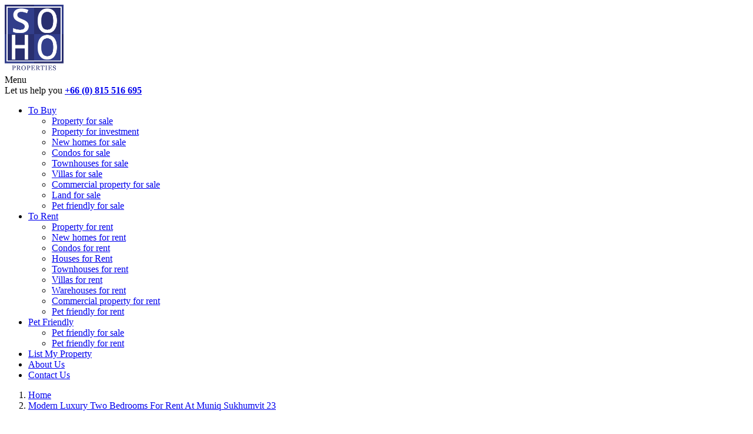

--- FILE ---
content_type: text/html; charset=UTF-8
request_url: https://soho-properties.com/property/modern-luxury-two-bedrooms-for-rent-at-muniq-sukhumvit-23/
body_size: 8788
content:
<!doctype html>
<html lang="en">
<head>

<meta charset="utf-8">
<title>Soho Properties - Modern Luxury Two Bedrooms For Rent At Muniq Sukhumvit 23</title>

<meta name="viewport" content="width=device-width, initial-scale=1.0" />
<meta http-equiv="X-UA-Compatible" content="IE=edge">

<meta name="msapplication-TileImage" content="https://soho-properties.com/wp-content/uploads/assets/images/windows-tile-icon.png" />
<meta name="msapplication-TileColor" content="#FFFFFF">

<meta name="robots" content="index, follow" />
<meta name="description" content="Muniq Sukhumvit 23   No petUnit Detail: 2 Bedrooms, 2 Bathrooms, size 65.5 sqm. on 10+ Fl, Fully Furnished With Appliances.Commute with ease and conveinence a..." />

<meta name="twitter:card" content="summary_large_image" />
<meta name="twitter:site" content="@bangkokproperty" />
<meta name="twitter:creator" content="@bangkokproperty" />
<meta name="twitter:title" content="Modern Luxury Two Bedrooms For Rent At Muniq Sukhumvit 23" />
<meta name="twitter:description" content="Muniq Sukhumvit 23   No petUnit Detail: 2 Bedrooms, 2 Bathrooms, size 65.5 sqm. on 10+ Fl, Fully Furnished With Appliances.Commute with ease and conveinence adjacent to both BTS Asoke and MRT Sukhumvit.Facilities: exclusive theatre, fitness..." />
<meta name="twitter:image" content="https://media-soho.sgp1.cdn.digitaloceanspaces.com/wp-content/uploads/2021/04/Muniq-23_210422_14-960x640.jpg" />

<meta property="og:type" content="company" />
<meta property="og:site_name" content="Soho Properties" />
<meta property="og:title" content="Modern Luxury Two Bedrooms For Rent At Muniq Sukhumvit 23" />
<meta property="og:description" content="Muniq Sukhumvit 23   No petUnit Detail: 2 Bedrooms, 2 Bathrooms, size 65.5 sqm. on 10+ Fl, Fully Furnished With Appliances.Commute with ease and conveinence adjacent to both BTS Asoke and MRT Sukhumvit.Facilities: exclusive theatre, fitness..." />
<meta property="og:image" content="https://media-soho.sgp1.cdn.digitaloceanspaces.com/wp-content/uploads/2021/04/Muniq-23_210422_14-960x640.jpg" />
<meta property="og:image:width" content="960" />
<meta property="og:image:height" content="640" />
<meta property="og:url" content="https://soho-properties.com/property/modern-luxury-two-bedrooms-for-rent-at-muniq-sukhumvit-23" />


<meta name="google-site-verification" content="HIUAvXZ5JFzvGMY04LvcL1nr7by71dnop5yeIz7YeME" />
<meta name="msvalidate.01" content="E7DBB9682647C33C6498D7FED893EC40" />

<link rel="stylesheet" href="https://soho-properties.com/wp-content/themes/soho/style.css" />

<link rel="shortcut icon" href="https://soho-properties.com/wp-content/uploads/assets/files/favicon.ico" />
<link rel="apple-touch-icon" href="https://soho-properties.com/wp-content/uploads/assets/images/apple-touch-icon.png" />
<link rel="icon" href="https://soho-properties.com/wp-content/uploads/assets/images/android-touch-icon.png" />



<link rel="home" href="https://soho-properties.com" />

<meta name='robots' content='max-image-preview:large' />
<script type='text/javascript' src='https://soho-properties.com/wp-includes/js/jquery/jquery.js?ver=3.5.1' id='jquery-core-js'></script>
<script type='text/javascript' src='https://soho-properties.com/wp-includes/js/jquery/jquery-migrate.js?ver=3.3.2' id='jquery-migrate-js'></script>
<script type='text/javascript' id='dlm-public-js-extra'>
/* <![CDATA[ */
var dlmVars = {"logStatus":"enabled","jsErrorLogging":{"status":"","url":"https:\/\/soho-properties.com\/wp-admin\/admin-ajax.php","nonce":"a43345f155","action":"log_js_errors"}};
/* ]]> */
</script>
<script type='text/javascript' src='https://soho-properties.com/wp-content/plugins/debug-log-manager/assets/js/public.js?ver=2.4.3' id='dlm-public-js'></script>

</head>
<body class="blog canvas-property">

    <!-- layout starts -->
        <div class="layout">

            <!-- header starts -->
                <header class="layout-header" role="banner">

                    
	<!-- head starts -->
	    <div class="head container">

	        	
	<!-- logo starts -->
	    <div class="logo">
	        <a href="https://soho-properties.com"><img src="https://soho-properties.com/wp-content/uploads/assets/images/soho-properties-logo@2x.png" width="100" height="115" alt="Soho Properties - We are Bangkok’s finest property listing website" /></a>
	    </div>
	<!-- logo ends -->
		        
	<!-- head starts -->
	    <div class="drawer-button" data-toggle="drawer" data-target="layout-drawer"><span>Menu</span><i class="icon i-action-hamburger i-3x"></i></div>
	<!-- head ends -->
	        
	<!-- contact starts -->
	<div class="contact">
		<span>Let us help you</span>
		<strong><i class="icon i-display-phone i-3x"></i><a href="tel:+66815516695" title="Call +66 (0) 815 516 695">+66 (0) 815 516 695</a></strong>
		<span><a href="tel:" title="Call "></a></span>
	</div>
<!-- contact ends -->

	    </div>
	<!-- head ends -->

	
	<!-- menu starts -->
		<nav class="menu index-menu">
			<ul class="nav container">
				<li class="nav-item nav-parent"><a href="https://soho-properties.com/list/to-buy/" class="nav-link">To Buy</a>

					<nav class="nav-child nav-child-1">
						<ul class="nav">
							<li class="nav-item"><a href="https://soho-properties.com/list/property-for-sale/" class="nav-link">Property for sale</a></li>
							<li class="nav-item"><a href="https://soho-properties.com/list/property-for-investment/" class="nav-link">Property for investment</a></li>
							<li class="nav-item"><a href="https://soho-properties.com/list/new-homes-for-sale/" class="nav-link">New homes for sale</a></li>
							<li class="nav-item"><a href="https://soho-properties.com/list/condos-for-sale/" class="nav-link">Condos for sale</a></li>
							<li class="nav-item"><a href="https://soho-properties.com/list/townhouses-for-sale/" class="nav-link">Townhouses for sale</a></li>
							<li class="nav-item"><a href="https://soho-properties.com/list/villas-for-sale/" class="nav-link">Villas for sale</a></li>
							<li class="nav-item"><a href="https://soho-properties.com/list/commercial-property-for-sale/" class="nav-link">Commercial property for sale</a></li>
							<li class="nav-item"><a href="https://soho-properties.com/list/land-for-sale/" class="nav-link">Land for sale</a></li>
							<li class="nav-item"><a href="https://soho-properties.com/list/pet-friendly-for-sale/" class="nav-link">Pet friendly for sale</a></li>
						</ul>
					</nav>
</li>
				<li class="nav-item nav-parent"><a href="https://soho-properties.com/list/to-rent/" class="nav-link">To Rent</a>

					<nav class="nav-child nav-child-1">
						<ul class="nav">
							<li class="nav-item"><a href="https://soho-properties.com/list/property-for-rent/" class="nav-link">Property for rent</a></li>
							<li class="nav-item"><a href="https://soho-properties.com/list/new-homes-for-rent/" class="nav-link">New homes for rent</a></li>
							<li class="nav-item"><a href="https://soho-properties.com/list/condos-for-rent/" class="nav-link">Condos for rent</a></li>
							<li class="nav-item"><a href="https://soho-properties.com/list/houses-for-rent/" class="nav-link">Houses for Rent</a></li>
							<li class="nav-item"><a href="https://soho-properties.com/list/townhouses-for-rent/" class="nav-link">Townhouses for rent</a></li>
							<li class="nav-item"><a href="https://soho-properties.com/list/villas-for-rent/" class="nav-link">Villas for rent</a></li>
							<li class="nav-item"><a href="https://soho-properties.com/list/warehouses-for-rent/" class="nav-link">Warehouses for rent</a></li>
							<li class="nav-item"><a href="https://soho-properties.com/list/commercial-property-for-rent/" class="nav-link">Commercial property for rent</a></li>
							<li class="nav-item"><a href="https://soho-properties.com/list/pet-friendly-for-rent/" class="nav-link">Pet friendly for rent</a></li>
						</ul>
					</nav>
</li>
				<li class="nav-item nav-parent"><a href="https://soho-properties.com/list/pet-friendly/" class="nav-link">Pet Friendly</a>

					<nav class="nav-child nav-child-1">
						<ul class="nav">
							<li class="nav-item"><a href="https://soho-properties.com/list/pet-friendly-for-sale/" class="nav-link">Pet friendly for sale</a></li>
							<li class="nav-item"><a href="https://soho-properties.com/list/pet-friendly-for-rent/" class="nav-link">Pet friendly for rent</a></li>
						</ul>
					</nav>
</li>
				<li class="nav-item"><a href="https://soho-properties.com/to-sell/" class="nav-link">List My Property</a></li>
				<li class="nav-item"><a href="https://soho-properties.com/bangkok-property/" class="nav-link">About Us</a></li>
				<li class="nav-item"><a href="https://soho-properties.com/contact-us/" class="nav-link">Contact Us</a></li>
			</ul>
		</nav>
	<!-- menu ends -->


                </header>
            <!-- header ends -->

			<!-- content starts -->
		        <div class="layout-content">

		        	<!-- breadcrumb starts -->
	<nav class="breadcrumb">
		<ol itemscope itemtype="http://schema.org/BreadcrumbList">
			<li itemprop="itemListElement" itemscope itemtype="http://schema.org/ListItem"><a href="https://soho-properties.com" itemtype="http://schema.org/Thing" itemprop="item" title="Home"><span itemprop="name">Home</span></a><meta itemprop="position" content="1"></li>
			<li itemprop="itemListElement" itemscope itemtype="http://schema.org/ListItem"><a href="https://soho-properties.com/property/modern-luxury-two-bedrooms-for-rent-at-muniq-sukhumvit-23" itemtype="http://schema.org/Thing" itemprop="item" title="Modern Luxury Two Bedrooms For Rent At Muniq Sukhumvit 23"><span itemprop="name">Modern Luxury Two Bedrooms For Rent At Muniq Sukhumvit 23</span></a><meta itemprop="position" content="2"></li>
		</ol>
	</nav>
<!-- breadcrumb ends -->

		        	<!-- main starts -->
					    <main class="main" role="main">
					    	
							
	<!-- article starts -->
		<article class="article">

			
    <!-- intro starts -->
        <div class="container property-intro">
            
            <h1>Modern Luxury Two Bedrooms For Rent At Muniq Sukhumvit 23</h1>
        	            <strong class="property-reference">Property ID: <span>SPRB-15103</span></strong>

        </div>
    <!-- intro ends -->
			    
        <!-- carousel starts -->
	<div class="carousel property-gallery">

		<div class="carousel-items carousel-gallery" id="property-gallery" data-items="5" data-center="true" data-loop="true" data-auto="true" data-nav="true" data-responsive="0:{ items:1 }, 600:{ items:3 }, 1000:{ items:5 }">
			<div class="outer">
				<div class="inner">
			<figure class="entry landscape"><a href="https://media-soho.sgp1.cdn.digitaloceanspaces.com/wp-content/uploads/2021/04/Muniq-23_210422_14-960x640.jpg" rel="nofollow" data-rel="gallery"><img src="https://media-soho.sgp1.cdn.digitaloceanspaces.com/wp-content/uploads/2021/04/Muniq-23_210422_14-360x240.jpg" srcset="https://soho-properties.com/wp-content/themes/soho/img/blank.png" data-srcset="https://media-soho.sgp1.cdn.digitaloceanspaces.com/wp-content/uploads/2021/04/Muniq-23_210422_14-720x480.jpg 1x, https://media-soho.sgp1.cdn.digitaloceanspaces.com/wp-content/uploads/2021/04/Muniq-23_210422_14-720x480.jpg 2x" class="lazyload cover" width="534" height="400" alt="" /></a></figure>
			<figure class="entry landscape"><a href="https://media-soho.sgp1.cdn.digitaloceanspaces.com/wp-content/uploads/2021/04/Muniq-23_210422_83-960x640.jpg" rel="nofollow" data-rel="gallery"><img src="https://media-soho.sgp1.cdn.digitaloceanspaces.com/wp-content/uploads/2021/04/Muniq-23_210422_83-360x240.jpg" srcset="https://soho-properties.com/wp-content/themes/soho/img/blank.png" data-srcset="https://media-soho.sgp1.cdn.digitaloceanspaces.com/wp-content/uploads/2021/04/Muniq-23_210422_83-720x480.jpg 1x, https://media-soho.sgp1.cdn.digitaloceanspaces.com/wp-content/uploads/2021/04/Muniq-23_210422_83-720x480.jpg 2x" class="lazyload cover" width="534" height="400" alt="" /></a></figure>
			<figure class="entry portrait"><a href="https://media-soho.sgp1.cdn.digitaloceanspaces.com/wp-content/uploads/2021/04/Muniq-23_210422_8-960x640.jpg" rel="nofollow" data-rel="gallery"><img src="https://media-soho.sgp1.cdn.digitaloceanspaces.com/wp-content/uploads/2021/04/Muniq-23_210422_8-360x240.jpg" srcset="https://soho-properties.com/wp-content/themes/soho/img/blank.png" data-srcset="https://media-soho.sgp1.cdn.digitaloceanspaces.com/wp-content/uploads/2021/04/Muniq-23_210422_8-720x480.jpg 1x, https://media-soho.sgp1.cdn.digitaloceanspaces.com/wp-content/uploads/2021/04/Muniq-23_210422_8-720x480.jpg 2x" class="lazyload cover" width="300" height="400" alt="" /></a></figure>
			<figure class="entry landscape"><a href="https://media-soho.sgp1.cdn.digitaloceanspaces.com/wp-content/uploads/2021/04/Muniq-23_210422_37-960x640.jpg" rel="nofollow" data-rel="gallery"><img src="https://media-soho.sgp1.cdn.digitaloceanspaces.com/wp-content/uploads/2021/04/Muniq-23_210422_37-360x240.jpg" srcset="https://soho-properties.com/wp-content/themes/soho/img/blank.png" data-srcset="https://media-soho.sgp1.cdn.digitaloceanspaces.com/wp-content/uploads/2021/04/Muniq-23_210422_37-720x480.jpg 1x, https://media-soho.sgp1.cdn.digitaloceanspaces.com/wp-content/uploads/2021/04/Muniq-23_210422_37-720x480.jpg 2x" class="lazyload cover" width="534" height="400" alt="" /></a></figure>
			<figure class="entry landscape"><a href="https://media-soho.sgp1.cdn.digitaloceanspaces.com/wp-content/uploads/2021/04/Muniq-23_210422_38-960x640.jpg" rel="nofollow" data-rel="gallery"><img src="https://media-soho.sgp1.cdn.digitaloceanspaces.com/wp-content/uploads/2021/04/Muniq-23_210422_38-360x240.jpg" srcset="https://soho-properties.com/wp-content/themes/soho/img/blank.png" data-srcset="https://media-soho.sgp1.cdn.digitaloceanspaces.com/wp-content/uploads/2021/04/Muniq-23_210422_38-720x480.jpg 1x, https://media-soho.sgp1.cdn.digitaloceanspaces.com/wp-content/uploads/2021/04/Muniq-23_210422_38-720x480.jpg 2x" class="lazyload cover" width="534" height="400" alt="" /></a></figure>
			<figure class="entry portrait"><a href="https://media-soho.sgp1.cdn.digitaloceanspaces.com/wp-content/uploads/2021/04/Muniq-23_210422_42-960x640.jpg" rel="nofollow" data-rel="gallery"><img src="https://media-soho.sgp1.cdn.digitaloceanspaces.com/wp-content/uploads/2021/04/Muniq-23_210422_42-360x240.jpg" srcset="https://soho-properties.com/wp-content/themes/soho/img/blank.png" data-srcset="https://media-soho.sgp1.cdn.digitaloceanspaces.com/wp-content/uploads/2021/04/Muniq-23_210422_42-720x480.jpg 1x, https://media-soho.sgp1.cdn.digitaloceanspaces.com/wp-content/uploads/2021/04/Muniq-23_210422_42-720x480.jpg 2x" class="lazyload cover" width="300" height="400" alt="" /></a></figure>
			<figure class="entry landscape"><a href="https://media-soho.sgp1.cdn.digitaloceanspaces.com/wp-content/uploads/2021/04/Muniq-23_210422_29-960x640.jpg" rel="nofollow" data-rel="gallery"><img src="https://media-soho.sgp1.cdn.digitaloceanspaces.com/wp-content/uploads/2021/04/Muniq-23_210422_29-360x240.jpg" srcset="https://soho-properties.com/wp-content/themes/soho/img/blank.png" data-srcset="https://media-soho.sgp1.cdn.digitaloceanspaces.com/wp-content/uploads/2021/04/Muniq-23_210422_29-720x480.jpg 1x, https://media-soho.sgp1.cdn.digitaloceanspaces.com/wp-content/uploads/2021/04/Muniq-23_210422_29-720x480.jpg 2x" class="lazyload cover" width="534" height="400" alt="" /></a></figure>
			<figure class="entry landscape"><a href="https://media-soho.sgp1.cdn.digitaloceanspaces.com/wp-content/uploads/2021/04/Muniq-23_210422_20-960x640.jpg" rel="nofollow" data-rel="gallery"><img src="https://media-soho.sgp1.cdn.digitaloceanspaces.com/wp-content/uploads/2021/04/Muniq-23_210422_20-360x240.jpg" srcset="https://soho-properties.com/wp-content/themes/soho/img/blank.png" data-srcset="https://media-soho.sgp1.cdn.digitaloceanspaces.com/wp-content/uploads/2021/04/Muniq-23_210422_20-720x480.jpg 1x, https://media-soho.sgp1.cdn.digitaloceanspaces.com/wp-content/uploads/2021/04/Muniq-23_210422_20-720x480.jpg 2x" class="lazyload cover" width="534" height="400" alt="" /></a></figure>
			<figure class="entry landscape"><a href="https://media-soho.sgp1.cdn.digitaloceanspaces.com/wp-content/uploads/2021/04/Muniq-23_210422_28-960x640.jpg" rel="nofollow" data-rel="gallery"><img src="https://media-soho.sgp1.cdn.digitaloceanspaces.com/wp-content/uploads/2021/04/Muniq-23_210422_28-360x240.jpg" srcset="https://soho-properties.com/wp-content/themes/soho/img/blank.png" data-srcset="https://media-soho.sgp1.cdn.digitaloceanspaces.com/wp-content/uploads/2021/04/Muniq-23_210422_28-720x480.jpg 1x, https://media-soho.sgp1.cdn.digitaloceanspaces.com/wp-content/uploads/2021/04/Muniq-23_210422_28-720x480.jpg 2x" class="lazyload cover" width="534" height="400" alt="" /></a></figure>
			<figure class="entry landscape"><a href="https://media-soho.sgp1.cdn.digitaloceanspaces.com/wp-content/uploads/2021/04/Muniq-23_210422_51-960x640.jpg" rel="nofollow" data-rel="gallery"><img src="https://media-soho.sgp1.cdn.digitaloceanspaces.com/wp-content/uploads/2021/04/Muniq-23_210422_51-360x240.jpg" srcset="https://soho-properties.com/wp-content/themes/soho/img/blank.png" data-srcset="https://media-soho.sgp1.cdn.digitaloceanspaces.com/wp-content/uploads/2021/04/Muniq-23_210422_51-720x480.jpg 1x, https://media-soho.sgp1.cdn.digitaloceanspaces.com/wp-content/uploads/2021/04/Muniq-23_210422_51-720x480.jpg 2x" class="lazyload cover" width="534" height="400" alt="" /></a></figure>
			<figure class="entry landscape"><a href="https://media-soho.sgp1.cdn.digitaloceanspaces.com/wp-content/uploads/2021/04/Muniq-23_210422_48-960x640.jpg" rel="nofollow" data-rel="gallery"><img src="https://media-soho.sgp1.cdn.digitaloceanspaces.com/wp-content/uploads/2021/04/Muniq-23_210422_48-360x240.jpg" srcset="https://soho-properties.com/wp-content/themes/soho/img/blank.png" data-srcset="https://media-soho.sgp1.cdn.digitaloceanspaces.com/wp-content/uploads/2021/04/Muniq-23_210422_48-720x480.jpg 1x, https://media-soho.sgp1.cdn.digitaloceanspaces.com/wp-content/uploads/2021/04/Muniq-23_210422_48-720x480.jpg 2x" class="lazyload cover" width="534" height="400" alt="" /></a></figure>
				</div>
			</div>
		</div>

		<div class="carousel-action container"><a class="action" data-toggle="gallery" data-target="property-gallery" title="Open gallery preview"><i class="icon i-action-full-screen i-1x"></i>11 photos</a></div>

	</div>
<!-- carousel ends -->
			
    <!-- content starts -->
        <div class="container property-content">

            <!-- details starts -->
                <div class="property-details">
                    
                    <dl>
	<dd class="promoting">฿ 70,000</dd>
	<dt>For Rent</dt>
</dl>
<dl>
	<dd>2</dd>
	<dt>Bedrooms</dt>
</dl>
<dl>
	<dd>2</dd>
	<dt>Bathrooms</dt>
</dl>
<dl>
	<dd>65.50</dd>
	<dt>Square meters</dt>
</dl>
                    <div class="badge badge-circle property-badge"><span>Hot Property</span></div>

                </div>
            <!-- details ends -->

            <h3>Key Details</h3>

            <ul class="data-list data-list-3">
	<li class="m-only">
		<span>Property ID:</span>
		<strong>SPRB-15103</strong>
	</li>
	<li>
		<span>Property Type:</span>
		<strong>Condo</strong>
	</li>
	<li>
		<span>Internal size:</span>
		<strong>65.50 Sqm</strong>
	</li>
	<li>
		<span>External size:</span>
		<strong>-</strong>
	</li>
	<li>
		<span>Neighborhood:</span>
		<strong>Asoke</strong>
	</li>
	<li>
		<span>Total floors:</span>
		<strong>36</strong>
	</li>
	<li>
		<span>Units in Building:</span>
		<strong>201</strong>
	</li>
	<li>
		<span>Year Built:</span>
		<strong>2018</strong>
	</li>
	<li>
		<span>Furnished:</span>
		<strong>Full Furnished</strong>
	</li>
	<li>
		<span>Pet Policy:</span>
		<strong>Not Allowed</strong>
	</li>
	<li>
		<span>Completion Year:</span>
		<strong>2019
	</li>
</ul>
<ul class="data-list data-list-1">
	<li>
		<span>Nearest BTS Station:</span>
		<strong>Asoke</strong>
	</li>
	<li>
		<span>Nearest MRT Station:</span>
		<strong>Sukhumvit</strong>
	</li>
</ul>
            <a class="btn btn-primary btn-lg btn-round btn-center" data-toggle="modal" data-target="inquiry-modal" data-post="66643" data-field="single-property-form-id" title="Request info about this property">Request about this property</a>

        </div>
    <!-- content ends -->
			
    <!-- section starts -->
        <div class="section section-highlight">
            <div class="container">
            	
                <h2>Property Description</h2>

                <p>Muniq Sukhumvit 23   No pet</p>
<p>Unit Detail: 2 Bedrooms, 2 Bathrooms, size 65.5 sqm. on 10+ Fl, Fully Furnished With Appliances.</p>
<p>Commute with ease and conveinence adjacent to both BTS Asoke and MRT Sukhumvit.</p>
<p>Facilities: exclusive theatre, fitness, salt water sky pool, kids pool, private jacuzzi, sky pavilion, garden, spacious lobby, CCTV.</p>
<p>Rental Price: 70,000 Baht/Month</p>
                <h3 class="m-t-3x">Amenities</h3>
<!-- amenities starts -->
	<ul class="data-list data-list-4 m-b-0">
		<li>24-hours Security</li>
		<li>Balcony</li>
		<li>Bathtub</li>
		<li>CCTV</li>
		<li>Elevator</li>
		<li>Garden</li>
		<li>Gym</li>
		<li>Parking</li>
		<li>Swimming Pool</li>
	</ul>
<!-- amenities ends -->

            </div>
        </div>
    <!-- section ends -->
			    
    <!-- section starts -->
	<div class="section section-center">
		<div class="container">
		<h3 class="h2">Building & Facilities</h3>
			<!-- mosaic starts -->
				<div class="mosaic-grid">

					<ul class="mosaic mosaic-6 image-gallery" id="building-gallery">
						<li><figure class="unveil"><a href="https://media-soho.sgp1.cdn.digitaloceanspaces.com/wp-content/uploads/2025/02/111-7-960x640.jpg" rel="nofollow" data-rel="gallery"><img src="https://media-soho.sgp1.cdn.digitaloceanspaces.com/wp-content/uploads/2025/02/111-7-360x240.jpg" srcset="https://soho-properties.com/wp-content/themes/soho/img/blank.png" data-toggle="gallery" data-srcset="https://media-soho.sgp1.cdn.digitaloceanspaces.com/wp-content/uploads/2025/02/111-7-360x240.jpg 1x, https://media-soho.sgp1.cdn.digitaloceanspaces.com/wp-content/uploads/2025/02/111-7-720x480.jpg 2x" class="lazyload cover" width="280" height="280" alt="" /></a></figure></li>
						<li><figure class="unveil"><a href="https://media-soho.sgp1.cdn.digitaloceanspaces.com/wp-content/uploads/2025/02/222-3-960x640.jpg" rel="nofollow" data-rel="gallery"><img src="https://media-soho.sgp1.cdn.digitaloceanspaces.com/wp-content/uploads/2025/02/222-3-360x240.jpg" srcset="https://soho-properties.com/wp-content/themes/soho/img/blank.png" data-toggle="gallery" data-srcset="https://media-soho.sgp1.cdn.digitaloceanspaces.com/wp-content/uploads/2025/02/222-3-360x240.jpg 1x, https://media-soho.sgp1.cdn.digitaloceanspaces.com/wp-content/uploads/2025/02/222-3-720x480.jpg 2x" class="lazyload cover" width="280" height="280" alt="" /></a></figure></li>
						<li><figure class="unveil"><a href="https://media-soho.sgp1.cdn.digitaloceanspaces.com/wp-content/uploads/2025/02/333-2-960x640.jpg" rel="nofollow" data-rel="gallery"><img src="https://media-soho.sgp1.cdn.digitaloceanspaces.com/wp-content/uploads/2025/02/333-2-360x240.jpg" srcset="https://soho-properties.com/wp-content/themes/soho/img/blank.png" data-toggle="gallery" data-srcset="https://media-soho.sgp1.cdn.digitaloceanspaces.com/wp-content/uploads/2025/02/333-2-360x240.jpg 1x, https://media-soho.sgp1.cdn.digitaloceanspaces.com/wp-content/uploads/2025/02/333-2-720x480.jpg 2x" class="lazyload cover" width="280" height="280" alt="" /></a></figure></li>
						<li><figure class="unveil"><a href="https://media-soho.sgp1.cdn.digitaloceanspaces.com/wp-content/uploads/2025/02/444-2-960x640.jpg" rel="nofollow" data-rel="gallery"><img src="https://media-soho.sgp1.cdn.digitaloceanspaces.com/wp-content/uploads/2025/02/444-2-360x240.jpg" srcset="https://soho-properties.com/wp-content/themes/soho/img/blank.png" data-toggle="gallery" data-srcset="https://media-soho.sgp1.cdn.digitaloceanspaces.com/wp-content/uploads/2025/02/444-2-360x240.jpg 1x, https://media-soho.sgp1.cdn.digitaloceanspaces.com/wp-content/uploads/2025/02/444-2-720x480.jpg 2x" class="lazyload cover" width="280" height="280" alt="" /></a></figure></li>
						<li><figure class="unveil"><a href="https://media-soho.sgp1.cdn.digitaloceanspaces.com/wp-content/uploads/2025/02/555-960x640.jpg" rel="nofollow" data-rel="gallery"><img src="https://media-soho.sgp1.cdn.digitaloceanspaces.com/wp-content/uploads/2025/02/555-360x240.jpg" srcset="https://soho-properties.com/wp-content/themes/soho/img/blank.png" data-toggle="gallery" data-srcset="https://media-soho.sgp1.cdn.digitaloceanspaces.com/wp-content/uploads/2025/02/555-360x240.jpg 1x, https://media-soho.sgp1.cdn.digitaloceanspaces.com/wp-content/uploads/2025/02/555-720x480.jpg 2x" class="lazyload cover" width="280" height="280" alt="" /></a></figure></li>
						<li><figure class="unveil"><a href="https://media-soho.sgp1.cdn.digitaloceanspaces.com/wp-content/uploads/2025/02/666-960x640.jpg" rel="nofollow" data-rel="gallery"><img src="https://media-soho.sgp1.cdn.digitaloceanspaces.com/wp-content/uploads/2025/02/666-360x240.jpg" srcset="https://soho-properties.com/wp-content/themes/soho/img/blank.png" data-toggle="gallery" data-srcset="https://media-soho.sgp1.cdn.digitaloceanspaces.com/wp-content/uploads/2025/02/666-360x240.jpg 1x, https://media-soho.sgp1.cdn.digitaloceanspaces.com/wp-content/uploads/2025/02/666-720x480.jpg 2x" class="lazyload cover" width="280" height="280" alt="" /></a></figure></li>
					</ul>

		<div class="carousel-action container"><a class="action" data-toggle="gallery" data-target="building-gallery" title="Open gallery preview"><i class="icon i-action-full-screen i-1x"></i>6 photos</a></div>

				</div>
			<!-- mosaic ends -->
		<a class="btn btn-primary btn-lg btn-round" data-toggle="modal" data-target="inquiry-modal" data-post="66643" data-field="single-property-form-id" title="Send interest about this property">Show interest in this property</a>

		</div>
	</div>
<!-- section ends -->
			    
    			
    <!-- section starts -->
        <div class="section section-center">
            <div class="container">
            	
                <figure class="image image-badge"><img src="https://media-soho.sgp1.cdn.digitaloceanspaces.com/wp-content/uploads/2020/07/badge-support-lady-220x220@2x.png" srcset="https://soho-properties.com/wp-content/themes/soho/img/blank.png" data-srcset="https://media-soho.sgp1.cdn.digitaloceanspaces.com/wp-content/uploads/2020/07/badge-support-lady-220x220@2x.png 1x, https://media-soho.sgp1.cdn.digitaloceanspaces.com/wp-content/uploads/2020/07/badge-support-lady-220x220@2x.png 2x" class="lazyload" width="220" height="220" alt="Send us an inquiry and we'll help you get in touch with the owner." /></figure>
            	<h2>Interested in this property?</h2>
        		<p class="lead">Send us an inquiry and we'll help you get in touch with the owner.</p>
                <hr class="separator">


                
<!-- form starts -->
	<div class="form -form" id="single-property-form">

		<form class="single-property-form" method="post" action="https://soho-properties.com/property/modern-luxury-two-bedrooms-for-rent-at-muniq-sukhumvit-23/" data-action="ajax" data-target="soho-formbuilder" data-slug="single-property-form" data-url="https://soho-properties.com" novalidate>
			<fieldset>


					<div class="columns columns-xs-up">
						<div class="column column-1">
							
<div class="form-group">
	<label for="single-property-form-name">Name</label>
	<input type="text" class="text form-control required" name="single-property-form[name]" id="single-property-form-name" value="" />
</div>

						</div>
						<div class="column column-2">
							
<div class="form-group">
	<label for="single-property-form-email">Email</label>
	<input type="email" class="text form-control required" name="single-property-form[email]" id="single-property-form-email" autocomplete="off" autocorrect="off" autocapitalize="off" spellcheck="false" value="" />
</div>

						</div>
					</div>


					<div class="columns columns-xs-up">
						<div class="column column-1">
							
<div class="form-group">
	<label for="single-property-form-telephone">Telephone</label>
	<input type="tel" class="text form-control" name="single-property-form[telephone]" id="single-property-form-telephone" title="(###) ###-####" value="" />
</div>

						</div>
						<div class="column column-2">
							
<div class="form-group">
	<label for="single-property-form-line">Line app ID</label>
	<input type="text" class="text form-control" name="single-property-form[line]" id="single-property-form-line" value="" />
</div>

						</div>
					</div>

				<input type="text" class="captcha form-captcha" name="single-property-form[captcha]" tabindex="-1" value="" />
				<input type="hidden" class="hidden form-control" name="single-property-form[id]" id="single-property-form-id" value="66643" />
				<input type="hidden" class="hidden form-control" name="single-property-form[nonce]" id="single-property-form-nonce" value="2b9b22e910" />
				<input type="hidden" class="hidden form-control" name="single-property-form[tracking]" id="single-property-form-tracking" value="/property/" />
				<input type="hidden" class="hidden form-control" name="single-property-form[success]" id="single-property-form-success" value="0" />

				<div class="form-action text-right">
					<button type="submit" class="btn btn-primary btn-right" data-label="Send interest">Send interest</button>
				</div>

			</fieldset>
		</form>

	</div>
<!-- form ends -->

            </div>
        </div>
    <!-- section ends -->
			
    <!-- section starts -->
        <div class="section section-center section-highlight">
            <div class="container">
            
                <h2>Related Properties</h2>
                <p class="lead">Other popular properties in the Asoke area.</p>
                <hr class="separator">


                <!-- cards starts -->
                    <div class="cards card-list card-list-3">

                        <!-- card starts -->
	<section class="card property-card">
		<figure class="card-media unveil"><a href="https://soho-properties.com/property/large-and-nice-three-bedrooms-for-rent-near-bts-nana-and-nist-international-school-2/" title=" spacious 3-bedrooms with 3 balconies, just 750m. to bts nana and near nist international school."><img src="https://media-soho.sgp1.cdn.digitaloceanspaces.com/wp-content/uploads/2021/01/2.12379-720x480.jpg" srcset="https://soho-properties.com/wp-content/themes/soho/img/blank.png" data-srcset="https://media-soho.sgp1.cdn.digitaloceanspaces.com/wp-content/uploads/2021/01/2.12379-720x480.jpg 1x, https://media-soho.sgp1.cdn.digitaloceanspaces.com/wp-content/uploads/2021/01/2.12379-720x480.jpg 2x" class="lazyload cover" width="360" height="240" alt="" />
</a><figcaption>Pet Friendly</figcaption></figure>
		<div class="badge badge-circle"><span>Hot Property</span></div>
		<div class="card-details">
			<h3><a href="https://soho-properties.com/property/large-and-nice-three-bedrooms-for-rent-near-bts-nana-and-nist-international-school-2/" title=" spacious 3-bedrooms with 3 balconies, just 750m. to bts nana and near nist international school.">Spacious 3-Bedrooms with 3 Balconies, Just 750m. to BTS NANA...</a></h3>
			<p>Asoke</p>
			<span class="badge badge-contract">Rent</span>
		</div>
		<div class="card-data">
			<ul class="data-list property-data-list">
				<li>
					<span>Layout: </span>
					<strong>3  bed/2 bath</strong>
				</li>
				<li>
					<span>Size: </span>
					<strong>160 Sqm</strong>
				</li>
				<li>
					<span>Price: </span>
					<strong class="promoting">฿ 35,000</strong>
				</li>
			</ul>
		</div>
	</section>
<!-- card ends -->

<!-- card starts -->
	<section class="card property-card">
		<figure class="card-media unveil"><a href="https://soho-properties.com/property/nice-view-two-bedrooms-at-ashton-asoke-just-20meter-close-to-terminal-department-store-20meters-at-bts-asoke-station-mrt-sukumvit-station/" title="nice view two bedrooms at ashton asoke, just 20meter close to terminal department store, 20meters at bts asoke station & mrt sukumvit station."><img src="https://media-soho.sgp1.cdn.digitaloceanspaces.com/wp-content/uploads/2018/08/1.12648-720x480.jpg" srcset="https://soho-properties.com/wp-content/themes/soho/img/blank.png" data-srcset="https://media-soho.sgp1.cdn.digitaloceanspaces.com/wp-content/uploads/2018/08/1.12648-720x480.jpg 1x, https://media-soho.sgp1.cdn.digitaloceanspaces.com/wp-content/uploads/2018/08/1.12648-720x480.jpg 2x" class="lazyload cover" width="360" height="240" alt="" />
</a></figure>
		<div class="badge badge-circle"><span>Hot Property</span></div>
		<div class="card-details">
			<h3><a href="https://soho-properties.com/property/nice-view-two-bedrooms-at-ashton-asoke-just-20meter-close-to-terminal-department-store-20meters-at-bts-asoke-station-mrt-sukumvit-station/" title="nice view two bedrooms at ashton asoke, just 20meter close to terminal department store, 20meters at bts asoke station & mrt sukumvit station.">Nice View Two Bedrooms at Ashton Asoke, Just 20meter close t...</a></h3>
			<p>Asoke</p>
			<span class="badge badge-contract">Rent</span>
		</div>
		<div class="card-data">
			<ul class="data-list property-data-list">
				<li>
					<span>Layout: </span>
					<strong>2  bed/1 bath</strong>
				</li>
				<li>
					<span>Size: </span>
					<strong>47 Sqm</strong>
				</li>
				<li>
					<span>Price: </span>
					<strong class="promoting">฿ 55,000</strong>
				</li>
			</ul>
		</div>
	</section>
<!-- card ends -->

<!-- card starts -->
	<section class="card property-card">
		<figure class="card-media unveil"><a href="https://soho-properties.com/property/be-the-first-tenant-of-this-newly-renovated-2-bedrooms-condo-at-my-resort-bangkok-condominium-on-the-main-road-only-330-m-to-mrt-phetchaburi-close-to-bts-asoke-and-arl-makkasan/" title="be the first tenant of this newly renovated 2-bedrooms condo! at my resort bangkok, just 1 minute walk from airport link station, and mrt petchaburi. exceptionally affordable rent for this location!"><img src="https://media-soho.sgp1.cdn.digitaloceanspaces.com/wp-content/uploads/2025/12/1.18400-720x480.jpg" srcset="https://soho-properties.com/wp-content/themes/soho/img/blank.png" data-srcset="https://media-soho.sgp1.cdn.digitaloceanspaces.com/wp-content/uploads/2025/12/1.18400-720x480.jpg 1x, https://media-soho.sgp1.cdn.digitaloceanspaces.com/wp-content/uploads/2025/12/1.18400-720x480.jpg 2x" class="lazyload cover" width="360" height="240" alt="" />
</a></figure>
		<div class="badge badge-circle"><span>Reduced Price</span></div>
		<div class="card-details">
			<h3><a href="https://soho-properties.com/property/be-the-first-tenant-of-this-newly-renovated-2-bedrooms-condo-at-my-resort-bangkok-condominium-on-the-main-road-only-330-m-to-mrt-phetchaburi-close-to-bts-asoke-and-arl-makkasan/" title="be the first tenant of this newly renovated 2-bedrooms condo! at my resort bangkok, just 1 minute walk from airport link station, and mrt petchaburi. exceptionally affordable rent for this location!">Be The First Tenant of This Newly Renovated 2-Bedrooms Condo...</a></h3>
			<p>Asoke</p>
			<span class="badge badge-contract">Rent</span>
		</div>
		<div class="card-data">
			<ul class="data-list property-data-list">
				<li>
					<span>Layout: </span>
					<strong>2  bed/1 bath</strong>
				</li>
				<li>
					<span>Size: </span>
					<strong>64.02 Sqm</strong>
				</li>
				<li>
					<span>Price: </span>
					<strong class="promoting">฿ 38,000</strong>
				</li>
			</ul>
		</div>
	</section>
<!-- card ends -->


                    </div>
                <!-- cards ends -->
                                
            </div>
        </div>
    <!-- section ends -->

		</article>
	<!-- article ends -->

		                            
					    </main>
					<!-- main ends -->
					
		            
        <!-- footer starts -->
            <footer class="layout-footer" role="contentinfo" itemscope itemtype="http://schema.org/RealEstateAgent">

            	<!-- foot starts -->
                    <div class="foot foot-top">
                        <div class="container">
                            
                            <!-- navigation starts -->
                                <div class="row foot-navigation">
                                    <div class="col-md-3">

                                        
	<!-- menu starts -->
		<nav class="menu foot-menu">
			<h5>To Buy</h5>
			<ul class="nav nav-tree">
				<li class="nav-item"><a href="https://soho-properties.com/list/property-for-sale/" class="nav-link">Property for sale</a></li>
				<li class="nav-item"><a href="https://soho-properties.com/list/property-for-investment/" class="nav-link">Property for investment</a></li>
				<li class="nav-item"><a href="https://soho-properties.com/list/new-homes-for-sale/" class="nav-link">New homes for sale</a></li>
				<li class="nav-item"><a href="https://soho-properties.com/list/condos-for-sale/" class="nav-link">Condos for sale</a></li>
				<li class="nav-item"><a href="https://soho-properties.com/list/townhouses-for-sale/" class="nav-link">Townhouses for sale</a></li>
				<li class="nav-item"><a href="https://soho-properties.com/list/villas-for-sale/" class="nav-link">Villas for sale</a></li>
				<li class="nav-item"><a href="https://soho-properties.com/list/pet-friendly-for-sale/" class="nav-link">Pet friendly for sale</a></li>
				<li class="nav-item"><a href="https://soho-properties.com/list/commercial-property-for-sale/" class="nav-link">Commercial property for sale</a></li>
				<li class="nav-item"><a href="https://soho-properties.com/list/land-for-sale/" class="nav-link">Land for sale</a></li>
			</ul>
		</nav>
	<!-- menu ends -->


                                    </div>
                                    <div class="col-md-3">

                                        
	<!-- menu starts -->
		<nav class="menu foot-menu">
			<h5>To Rent</h5>
			<ul class="nav nav-tree">
				<li class="nav-item"><a href="https://soho-properties.com/list/property-for-rent/" class="nav-link">Property for rent</a></li>
				<li class="nav-item"><a href="https://soho-properties.com/list/new-homes-for-rent/" class="nav-link">New homes for rent</a></li>
				<li class="nav-item"><a href="https://soho-properties.com/list/condos-for-rent/" class="nav-link">Condos for rent</a></li>
				<li class="nav-item"><a href="https://soho-properties.com/list/townhouses-for-rent/" class="nav-link">Townhouses for rent</a></li>
				<li class="nav-item"><a href="https://soho-properties.com/list/houses-for-rent/" class="nav-link">Houses for Rent</a></li>
				<li class="nav-item"><a href="https://soho-properties.com/list/villas-for-rent/" class="nav-link">Villas for rent</a></li>
				<li class="nav-item"><a href="https://soho-properties.com/list/warehouses-for-rent/" class="nav-link">Warehouses for rent</a></li>
				<li class="nav-item"><a href="https://soho-properties.com/list/commercial-property-for-rent/" class="nav-link">Commercial property for rent</a></li>
				<li class="nav-item"><a href="https://soho-properties.com/list/pet-friendly-for-rent/" class="nav-link">Pet friendly for rent</a></li>
			</ul>
		</nav>
	<!-- menu ends -->


                                    </div>
                                    <div class="col-md-3">

                                        
	<!-- menu starts -->
		<nav class="menu foot-menu">
			<h5>Find a Commercial</h5>
			<ul class="nav nav-tree">
				<li class="nav-item"><a href="https://soho-properties.com/list/commercial-property-to-let/" class="nav-link">Commercial property to let</a></li>
				<li class="nav-item"><a href="https://soho-properties.com/list/commercial-property-for-sale/" class="nav-link">Commercial property for sale</a></li>
				<li class="nav-item"><a href="https://soho-properties.com/list/office-space-for-rent/" class="nav-link">Office space for rent</a></li>
				<li class="nav-item"><a href="https://soho-properties.com/list/retail-space/" class="nav-link">Retail space</a></li>
				<li class="nav-item"><a href="https://soho-properties.com/list/businesses-for-sale/" class="nav-link">Businesses for sale</a></li>
				<li class="nav-item"><a href="https://soho-properties.com/list/warehouses-for-sale/" class="nav-link">Warehouses for sale</a></li>
				<li class="nav-item"><a href="https://soho-properties.com/list/hotels-resorts-for-sale/" class="nav-link">Hotels &#038; resorts for sale</a></li>
			</ul>
		</nav>
	<!-- menu ends -->


                                    </div>
                                    <div class="col-md-3">
                                        
                                                
     <h5>Contact</h5>

<!-- contact starts -->
	<div class="contact">
		<strong><i class="icon i-display-phone i-3x"></i><a href="tel:+66815516695" title="Call +66 (0) 815 516 695">+66 (0) 815 516 695</a></strong>
		<span>Monday - Friday 9:00am - 6:00pm</span>
	</div>
<!-- contact ends -->

<!-- address starts -->
	<address>19/148, 14th Floor, Sukhumvit Suite<br />
Sukhumvit Road, Soi 13<br />
Khlong Toey<br />
Bangkok 10110</address>
<!-- address ends -->
    
                                    </div>
                                </div>
                            <!-- navigation ends -->

                        </div>
                    </div>
                <!-- foot ends -->

                <!-- foot starts -->
                    <div class="foot foot-middle">
                        <div class="container">
                            
                            
	<!-- menu starts -->
		<nav class="menu foot-links">
			<ul class="nav nav-menu">
				<li class="nav-item"><a href="https://soho-properties.com/contact-us/" class="nav-link">Contact Us</a></li>
				<li class="nav-item"><a href="https://soho-properties.com/bangkok-property/" class="nav-link">About Us</a></li>
				<li class="nav-item"><a href="https://soho-properties.com/list-your-property/" class="nav-link">List Your Property</a></li>
				<li class="nav-item"><a href="https://soho-properties.com/let-us-help-you/" class="nav-link">Let us help you</a></li>
				<li class="nav-item"><a href="https://soho-properties.com/category/rules-and-laws/" class="nav-link">Rules and Laws</a></li>
				<li class="nav-item"><a href="https://soho-properties.com/expat-property-agency-in-bangkok/" class="nav-link">For Expats</a></li>
				<li class="nav-item"><a href="https://soho-properties.com/pet-friendly/" class="nav-link">Pet Friendly</a></li>
				<li class="nav-item"><a href="https://soho-properties.com/category/inspiration/" class="nav-link">Inspiration</a></li>
			</ul>
		</nav>
	<!-- menu ends -->


                        </div>
                    </div>
                <!-- foot ends -->

                
                <!-- foot starts -->
                    <div class="foot foot-bottom">
                        <div class="container">
                            
                                
    <h5>Visit our social media channels</h5>

<ul class="nav social-menu">
			<li class="nav-item"><a href="https://www.facebook.com/SohoProperties/" class="nav-link nav-facebook" target="_blank" itemprop="sameAs" data-ga-track="click|Social Media|Channel|Facebook" title="Like us on Facebook"><i class="icon i-social-facebook i-3x">Facebook</i></a></li>
			<li class="nav-item"><a href="https://twitter.com/bangkokproperty" class="nav-link nav-twitter" target="_blank" itemprop="sameAs" data-ga-track="click|Social Media|Channel|Twitter" title="Follow us on Twitter"><i class="icon i-social-twitter i-3x">Twitter</i></a></li>
			<li class="nav-item"><a href="http://line.me/ti/p/~TOONSOHO" class="nav-link line" target="_blank" itemprop="sameAs" data-ga-track="click|Social Media|Channel|Line" title="Subscribe to us on Line"><i class="icon i-social-line i-3x">Line</i></a></li>
</ul>

                        </div>
                    </div>
                <!-- foot ends -->
                
                <!-- foot starts -->
                    <div class="foot foot-edge">
                        <div class="container">
                            
                            	
		<!-- copyright starts -->
	        <div class="copyright pull-left"><span>Copyright © Soho Properties, Inc. All rights reserved.</span></div>
	    <!-- copyright ends -->
                                    
    <!-- logo starts -->
	<div class="logo pull-right"><img src="https://soho-properties.com/wp-content/uploads/assets/images/soho-properties-logo-inverted@2x.png" width="32" height="32" alt="Soho Properties - We are Bangkok’s finest property listing website" /></div>
<!-- logo ends -->
    
                        </div>
                    </div>
                <!-- foot ends -->

                	
	<!-- microdata starts -->
	<div class="microdata">
		<meta itemprop="name" content="Soho Properties" />
		<meta itemprop="url" content="https://soho-properties.com" />
		<meta itemprop="logo" content="https://soho-properties.com/wp-content/uploads/assets/images/soho-properties-schema-logo-220x220.png" />
		<meta itemprop="foundingDate" content="2008" />
		<meta itemprop="legalName" content="Soho Properties Co, Ltd" />
		<meta itemprop="description" content="Soho Properties provides Bangkok’s finest property listing website. Buy, Rent or sell your condo, apartment, villa, town house or business premises." />
		<meta itemprop="image" content="https://media-soho.sgp1.cdn.digitaloceanspaces.com/wp-content/uploads/2017/02/soho-properties-bangkok-1.png" />
		<meta itemprop="telephone" content="+66815516695" />
		<meta itemprop="priceRange" content="฿10 000 - ฿40 000 000" />
		<meta itemprop="additionalType" content="http://schema.org/Service" />
	</div>
<!-- microdata ends -->
                	
	                	
	<!-- microdata starts -->
	<div class="microdata" itemprop="contactPoint" itemscope itemtype="http://schema.org/ContactPoint">
		<meta itemprop="contactType" content="Customer Service" />
		<meta itemprop="telephone" content="+66815516695" />
		<meta itemprop="email" content="info&#x40;soho-properties&#x002E;com" />
		<meta itemprop="url" content="https://soho-properties.com" />
	</div>
<!-- microdata ends -->
	                	
	<!-- microdata starts -->
	<div class="microdata" itemprop="openingHoursSpecification" itemscope itemtype="http://schema.org/OpeningHoursSpecification">
		<meta itemprop="dayOfWeek" content="Monday to Friday" />
		<meta itemprop="opens" content="09:00" />
		<meta itemprop="closes" content="18:00" />
	</div>
<!-- microdata ends -->
	                	
	<!-- microdata starts -->
	<div class="microdata" itemprop="geo" itemscope itemtype="http://schema.org/GeoCoordinates">
		<meta itemprop="latitude" content="13.74282389091207" />
		<meta itemprop="longitude" content="100.55761858820915" />
	</div>
<!-- microdata ends -->
	                    
    <!-- microdata starts -->
	<div class="microdata" itemprop="address" itemscope itemtype="http://schema.org/PostalAddress">
		<meta itemprop="streetAddress" content="19/148, 14th Floor, Sukhumvit Suite, Sukhumvit Road, Soi 13" />
		<meta itemprop="addressLocality" content="Khlong Toey" />
		<meta itemprop="postalCode" content="10110" />
		<meta itemprop="addressRegion" content="Bangkok" />
		<meta itemprop="addressCountry" content="Thailand" />
	</div>
<!-- microdata ends -->
                    
            </footer>
        <!-- footer ends -->

		        </div>
		    <!-- content ends -->

            <!-- drawer starts -->
                <div class="layout-drawer" role="drawer">

                	
<!-- head starts -->
    <div class="head">

        <div class="drawer-close"><i class="icon i-arrow-right i-2x">Close panel</i></div>

        <!-- tab menu starts -->
            <ul class="nav tab-menu drawer-tabs" data-toggle="tabs" role="tablist">
                <li class="nav-item"><a class="nav-link" aria-controls="drawer-account" role="tab" data-toggle="tab"><i class="icon i-action-account i-2x">My Account</i></a></li>
                <li class="nav-item active"><a class="nav-link" aria-controls="drawer-menu" role="tab" data-toggle="tab"><i class="icon i-action-hamburger i-2x">Menu</i></a></li>
            </ul>
        <!-- tab menu ends -->

    </div>
<!-- head ends -->

<!-- body starts -->
    <div class="body">
        
        <!-- tabs starts -->
            <div class="tabs tab-panel">

                <!-- tab starts -->
                    <div class="tab active" id="drawer-menu" role="tabpanel">
                        
                        
	<!-- menu starts -->
		<nav class="menu drawer-menu">
			<h5>To Buy</h5>
			<ul class="nav nav-tree">
				<li class="nav-item"><a href="https://soho-properties.com/list/property-for-sale/" class="nav-link">Property for sale</a></li>
				<li class="nav-item"><a href="https://soho-properties.com/list/property-for-investment/" class="nav-link">Property for investment</a></li>
				<li class="nav-item"><a href="https://soho-properties.com/list/new-homes-for-sale/" class="nav-link">New homes for sale</a></li>
				<li class="nav-item"><a href="https://soho-properties.com/list/condos-for-sale/" class="nav-link">Condos for sale</a></li>
				<li class="nav-item"><a href="https://soho-properties.com/list/townhouses-for-sale/" class="nav-link">Townhouses for sale</a></li>
				<li class="nav-item"><a href="https://soho-properties.com/list/villas-for-sale/" class="nav-link">Villas for sale</a></li>
				<li class="nav-item"><a href="https://soho-properties.com/list/pet-friendly-for-sale/" class="nav-link">Pet friendly for sale</a></li>
				<li class="nav-item"><a href="https://soho-properties.com/list/commercial-property-for-sale/" class="nav-link">Commercial property for sale</a></li>
				<li class="nav-item"><a href="https://soho-properties.com/list/land-for-sale/" class="nav-link">Land for sale</a></li>
			</ul>
		</nav>
	<!-- menu ends -->


                        
	<!-- menu starts -->
		<nav class="menu drawer-menu">
			<h5>To Rent</h5>
			<ul class="nav nav-tree">
				<li class="nav-item"><a href="https://soho-properties.com/list/property-for-rent/" class="nav-link">Property for rent</a></li>
				<li class="nav-item"><a href="https://soho-properties.com/list/new-homes-for-rent/" class="nav-link">New homes for rent</a></li>
				<li class="nav-item"><a href="https://soho-properties.com/list/condos-for-rent/" class="nav-link">Condos for rent</a></li>
				<li class="nav-item"><a href="https://soho-properties.com/list/townhouses-for-rent/" class="nav-link">Townhouses for rent</a></li>
				<li class="nav-item"><a href="https://soho-properties.com/list/houses-for-rent/" class="nav-link">Houses for Rent</a></li>
				<li class="nav-item"><a href="https://soho-properties.com/list/villas-for-rent/" class="nav-link">Villas for rent</a></li>
				<li class="nav-item"><a href="https://soho-properties.com/list/warehouses-for-rent/" class="nav-link">Warehouses for rent</a></li>
				<li class="nav-item"><a href="https://soho-properties.com/list/commercial-property-for-rent/" class="nav-link">Commercial property for rent</a></li>
				<li class="nav-item"><a href="https://soho-properties.com/list/pet-friendly-for-rent/" class="nav-link">Pet friendly for rent</a></li>
			</ul>
		</nav>
	<!-- menu ends -->


                        
	<!-- menu starts -->
		<nav class="menu drawer-menu">
			<h5>Find a Commercial</h5>
			<ul class="nav nav-tree">
				<li class="nav-item"><a href="https://soho-properties.com/list/commercial-property-to-let/" class="nav-link">Commercial property to let</a></li>
				<li class="nav-item"><a href="https://soho-properties.com/list/commercial-property-for-sale/" class="nav-link">Commercial property for sale</a></li>
				<li class="nav-item"><a href="https://soho-properties.com/list/office-space-for-rent/" class="nav-link">Office space for rent</a></li>
				<li class="nav-item"><a href="https://soho-properties.com/list/retail-space/" class="nav-link">Retail space</a></li>
				<li class="nav-item"><a href="https://soho-properties.com/list/businesses-for-sale/" class="nav-link">Businesses for sale</a></li>
				<li class="nav-item"><a href="https://soho-properties.com/list/warehouses-for-sale/" class="nav-link">Warehouses for sale</a></li>
				<li class="nav-item"><a href="https://soho-properties.com/list/hotels-resorts-for-sale/" class="nav-link">Hotels &#038; resorts for sale</a></li>
			</ul>
		</nav>
	<!-- menu ends -->

                        
                        
	<!-- menu starts -->
		<nav class="menu drawer-menu">
			<h5>Know more</h5>
			<ul class="nav nav-tree">
				<li class="nav-item"><a href="https://soho-properties.com/contact-us/" class="nav-link">Contact Us</a></li>
				<li class="nav-item"><a href="https://soho-properties.com/bangkok-property/" class="nav-link">About Us</a></li>
				<li class="nav-item"><a href="https://soho-properties.com/list-your-property/" class="nav-link">List Your Property</a></li>
				<li class="nav-item"><a href="https://soho-properties.com/let-us-help-you/" class="nav-link">Let us help you</a></li>
				<li class="nav-item"><a href="https://soho-properties.com/category/rules-and-laws/" class="nav-link">Rules and Laws</a></li>
				<li class="nav-item"><a href="https://soho-properties.com/expat-property-agency-in-bangkok/" class="nav-link">For Expats</a></li>
				<li class="nav-item"><a href="https://soho-properties.com/pet-friendly/" class="nav-link">Pet Friendly</a></li>
				<li class="nav-item"><a href="https://soho-properties.com/category/inspiration/" class="nav-link">Inspiration</a></li>
			</ul>
		</nav>
	<!-- menu ends -->


                    </div>
                <!-- tab ends -->

                <!-- tab starts -->
                    <div class="tab" id="drawer-account" role="tabpanel">

                            
    <!-- menu starts -->
        <nav class="menu drawer-menu">

            <h5>Account</h5>

            <ul class="nav nav-tree">
                <li class="nav-item"><a href="https://soho-properties.com" rel="nofollow" class="nav-link">Sign In</a></li>
            </ul>

        </nav>
    <!-- menu ends -->
    
                    </div>
                <!-- tab ends -->

            </div>
        <!-- tabs ends -->

    </div>
<!-- body ends -->
                </div>
            <!-- drawer ends -->

            
	<!-- elevator starts -->
        <a class="anchor elevator" data-action="elevator"><i class="icon i-arrow-up-mini i-3x">Back to top</i></a>
    <!-- elevator ends -->


            <!-- backdrop starts -->
                <div class="layout-backdrop"></div>
            <!-- backdrop ends -->

        </div>
    <!-- layout ends -->

    <!-- output starts -->
        <div class="layout-output"></div>
    <!-- output ends -->


	<!-- modal starts -->
        <div class="modal modal-light modal-lg" id="inquiry-modal" tabindex="-1" aria-hidden="true" role="dialog">
            <div class="modal-dialog" role="document">
                <div class="modal-content">
                    <div class="modal-header">

                        <h4 class="modal-title">Check Availability</h4>
                        <a class="modal-close" data-dismiss="modal" aria-label="Close"><i class="icon i-action-cross-thin i-1x">Close dialog</i></a>

                    </div>
                    <div class="modal-body">

                        
<!-- form starts -->
	<div class="form modal-form" id="modal-single-property-form">

		<form class="single-property-form" method="post" action="https://soho-properties.com/property/modern-luxury-two-bedrooms-for-rent-at-muniq-sukhumvit-23/" data-action="ajax" data-target="soho-formbuilder" data-slug="modal-single-property-form" data-scope="modal" data-url="https://soho-properties.com" novalidate>
			<fieldset>


					<div class="columns columns-xs-up">
						<div class="column column-1">
							
<div class="form-group">
	<label for="modal-single-property-form-name">Name</label>
	<input type="text" class="text form-control required" name="modal-single-property-form[name]" id="modal-single-property-form-name" value="" />
</div>

						</div>
						<div class="column column-2">
							
<div class="form-group">
	<label for="modal-single-property-form-email">Email</label>
	<input type="email" class="text form-control required" name="modal-single-property-form[email]" id="modal-single-property-form-email" autocomplete="off" autocorrect="off" autocapitalize="off" spellcheck="false" value="" />
</div>

						</div>
					</div>


					<div class="columns columns-xs-up">
						<div class="column column-1">
							
<div class="form-group">
	<label for="modal-single-property-form-telephone">Telephone</label>
	<input type="tel" class="text form-control" name="modal-single-property-form[telephone]" id="modal-single-property-form-telephone" title="(###) ###-####" value="" />
</div>

						</div>
						<div class="column column-2">
							
<div class="form-group">
	<label for="modal-single-property-form-line">Line app ID</label>
	<input type="text" class="text form-control" name="modal-single-property-form[line]" id="modal-single-property-form-line" value="" />
</div>

						</div>
					</div>

				<input type="text" class="captcha form-captcha" name="modal-single-property-form[captcha]" tabindex="-1" value="" />
				<input type="hidden" class="hidden form-control" name="modal-single-property-form[id]" id="modal-single-property-form-id" value="66643" />
				<input type="hidden" class="hidden form-control" name="modal-single-property-form[nonce]" id="modal-single-property-form-nonce" value="bd65e281f1" />
				<input type="hidden" class="hidden form-control" name="modal-single-property-form[tracking]" id="modal-single-property-form-tracking" value="/property/" />
				<input type="hidden" class="hidden form-control" name="modal-single-property-form[success]" id="modal-single-property-form-success" value="0" />

				<div class="form-action text-right">
					<button type="submit" class="btn btn-primary btn-right" data-label="Send interest">Send interest</button>
				</div>

			</fieldset>
		</form>

	</div>
<!-- form ends -->

                    </div>
                </div>
            </div>
        </div>
    <!-- modal ends -->

<script src="https://soho-properties.com/wp-content/themes/soho/js/script.min.js"></script>

<script>
	(function(i,s,o,g,r,a,m){i['GoogleAnalyticsObject']=r;i[r]=i[r]||function(){ (i[r].q=i[r].q||[]).push(arguments)},i[r].l=1*new Date();a=s.createElement(o), m=s.getElementsByTagName(o)[0];a.async=1;a.src=g;m.parentNode.insertBefore(a,m) })(window,document,'script','https://www.google-analytics.com/analytics.js','ga');
	ga('create', 'UA-84984853-1', 'auto');
</script>
<script>!function(f,b,e,v,n,t,s) {if(f.fbq)return;n=f.fbq=function(){n.callMethod? n.callMethod.apply(n,arguments):n.queue.push(arguments)}; if(!f._fbq)f._fbq=n;n.push=n;n.loaded=!0;n.version='2.0'; n.queue=[];t=b.createElement(e);t.async=!0; t.src=v;s=b.getElementsByTagName(e)[0]; s.parentNode.insertBefore(t,s)}(window, document,'script', 'https://connect.facebook.net/en_US/fbevents.js'); fbq('init', '372331936601807'); fbq('track', 'PageView');</script>

</body>
</html>